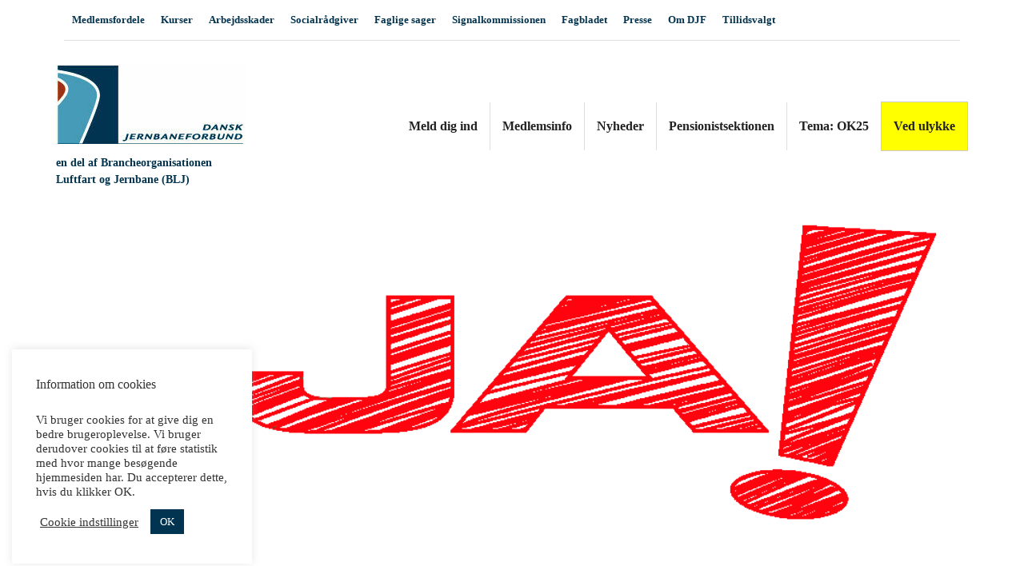

--- FILE ---
content_type: text/html; charset=UTF-8
request_url: https://www.djf.dk/ok-23-her-er-resultatet/
body_size: 19710
content:
<!DOCTYPE html>
<html lang="da-DK">
<head>
<meta charset="UTF-8">
<meta name='robots' content='index, follow, max-image-preview:large, max-snippet:-1, max-video-preview:-1' />
<meta name="viewport" content="width=device-width, initial-scale=1">
<!-- This site is optimized with the Yoast SEO plugin v26.7 - https://yoast.com/wordpress/plugins/seo/ -->
<title>OK 23: Her er resultatet  - Dansk Jernbaneforbund</title>
<link rel="canonical" href="https://www.djf.dk/ok-23-her-er-resultatet/" />
<meta property="og:locale" content="da_DK" />
<meta property="og:type" content="article" />
<meta property="og:title" content="OK 23: Her er resultatet  - Dansk Jernbaneforbund" />
<meta property="og:description" content="Få artiklen læst op Getting your Trinity Audio player ready... OK23 er ... Læs Mere" />
<meta property="og:url" content="https://www.djf.dk/ok-23-her-er-resultatet/" />
<meta property="og:site_name" content="Dansk Jernbaneforbund" />
<meta property="article:publisher" content="https://da-dk.facebook.com/danskjernbaneforbund/" />
<meta property="article:published_time" content="2023-04-12T10:31:15+00:00" />
<meta property="article:modified_time" content="2023-04-12T10:31:16+00:00" />
<meta property="og:image" content="https://www.djf.dk/wp-content/uploads/2023/04/OK23_3xja_1.png" />
<meta property="og:image:width" content="1000" />
<meta property="og:image:height" content="333" />
<meta property="og:image:type" content="image/png" />
<meta name="author" content="Simon Bauer" />
<meta name="twitter:card" content="summary_large_image" />
<meta name="twitter:creator" content="@danskjf" />
<meta name="twitter:site" content="@danskjf" />
<meta name="twitter:label1" content="Skrevet af" />
<meta name="twitter:data1" content="Simon Bauer" />
<meta name="twitter:label2" content="Estimeret læsetid" />
<meta name="twitter:data2" content="2 minutter" />
<script type="application/ld+json" class="yoast-schema-graph">{"@context":"https://schema.org","@graph":[{"@type":"Article","@id":"https://www.djf.dk/ok-23-her-er-resultatet/#article","isPartOf":{"@id":"https://www.djf.dk/ok-23-her-er-resultatet/"},"author":{"name":"Simon Bauer","@id":"https://www.djf.dk/#/schema/person/3c5f7925deb059b349e1909412c389b0"},"headline":"OK 23: Her er resultatet ","datePublished":"2023-04-12T10:31:15+00:00","dateModified":"2023-04-12T10:31:16+00:00","mainEntityOfPage":{"@id":"https://www.djf.dk/ok-23-her-er-resultatet/"},"wordCount":358,"publisher":{"@id":"https://www.djf.dk/#organization"},"image":{"@id":"https://www.djf.dk/ok-23-her-er-resultatet/#primaryimage"},"thumbnailUrl":"https://www.djf.dk/wp-content/uploads/2023/04/OK23_3xja_1.png","articleSection":["Forside-nyheder","Medlemsinfo","Nyheder","OK23"],"inLanguage":"da-DK"},{"@type":"WebPage","@id":"https://www.djf.dk/ok-23-her-er-resultatet/","url":"https://www.djf.dk/ok-23-her-er-resultatet/","name":"OK 23: Her er resultatet  - Dansk Jernbaneforbund","isPartOf":{"@id":"https://www.djf.dk/#website"},"primaryImageOfPage":{"@id":"https://www.djf.dk/ok-23-her-er-resultatet/#primaryimage"},"image":{"@id":"https://www.djf.dk/ok-23-her-er-resultatet/#primaryimage"},"thumbnailUrl":"https://www.djf.dk/wp-content/uploads/2023/04/OK23_3xja_1.png","datePublished":"2023-04-12T10:31:15+00:00","dateModified":"2023-04-12T10:31:16+00:00","breadcrumb":{"@id":"https://www.djf.dk/ok-23-her-er-resultatet/#breadcrumb"},"inLanguage":"da-DK","potentialAction":[{"@type":"ReadAction","target":["https://www.djf.dk/ok-23-her-er-resultatet/"]}]},{"@type":"ImageObject","inLanguage":"da-DK","@id":"https://www.djf.dk/ok-23-her-er-resultatet/#primaryimage","url":"https://www.djf.dk/wp-content/uploads/2023/04/OK23_3xja_1.png","contentUrl":"https://www.djf.dk/wp-content/uploads/2023/04/OK23_3xja_1.png","width":1000,"height":333},{"@type":"BreadcrumbList","@id":"https://www.djf.dk/ok-23-her-er-resultatet/#breadcrumb","itemListElement":[{"@type":"ListItem","position":1,"name":"Hjem","item":"https://www.djf.dk/"},{"@type":"ListItem","position":2,"name":"OK 23: Her er resultatet "}]},{"@type":"WebSite","@id":"https://www.djf.dk/#website","url":"https://www.djf.dk/","name":"Dansk Jernbaneforbund","description":"en del af Brancheorganisationen&lt;br/&gt;Luftfart og Jernbane (BLJ)","publisher":{"@id":"https://www.djf.dk/#organization"},"potentialAction":[{"@type":"SearchAction","target":{"@type":"EntryPoint","urlTemplate":"https://www.djf.dk/?s={search_term_string}"},"query-input":{"@type":"PropertyValueSpecification","valueRequired":true,"valueName":"search_term_string"}}],"inLanguage":"da-DK"},{"@type":"Organization","@id":"https://www.djf.dk/#organization","name":"Dansk Jernbaneforbund","url":"https://www.djf.dk/","logo":{"@type":"ImageObject","inLanguage":"da-DK","@id":"https://www.djf.dk/#/schema/logo/image/","url":"https://www.djf.dk/wp-content/uploads/2018/05/DJF-logo-venstrestillet.png","contentUrl":"https://www.djf.dk/wp-content/uploads/2018/05/DJF-logo-venstrestillet.png","width":264,"height":120,"caption":"Dansk Jernbaneforbund"},"image":{"@id":"https://www.djf.dk/#/schema/logo/image/"},"sameAs":["https://da-dk.facebook.com/danskjernbaneforbund/","https://x.com/danskjf"]},{"@type":"Person","@id":"https://www.djf.dk/#/schema/person/3c5f7925deb059b349e1909412c389b0","name":"Simon Bauer","image":{"@type":"ImageObject","inLanguage":"da-DK","@id":"https://www.djf.dk/#/schema/person/image/","url":"https://secure.gravatar.com/avatar/f5a032c18abecdbb8a6caa572fc992d950f11a1e34b3c0a984cff7ecda1e4b34?s=96&d=mm&r=g","contentUrl":"https://secure.gravatar.com/avatar/f5a032c18abecdbb8a6caa572fc992d950f11a1e34b3c0a984cff7ecda1e4b34?s=96&d=mm&r=g","caption":"Simon Bauer"}}]}</script>
<!-- / Yoast SEO plugin. -->
<link rel='dns-prefetch' href='//trinitymedia.ai' />
<link rel="alternate" type="application/rss+xml" title="Dansk Jernbaneforbund &raquo; Feed" href="https://www.djf.dk/feed/" />
<link rel="alternate" type="application/rss+xml" title="Dansk Jernbaneforbund &raquo;-kommentar-feed" href="https://www.djf.dk/comments/feed/" />
<link rel="alternate" title="oEmbed (JSON)" type="application/json+oembed" href="https://www.djf.dk/wp-json/oembed/1.0/embed?url=https%3A%2F%2Fwww.djf.dk%2Fok-23-her-er-resultatet%2F" />
<link rel="alternate" title="oEmbed (XML)" type="text/xml+oembed" href="https://www.djf.dk/wp-json/oembed/1.0/embed?url=https%3A%2F%2Fwww.djf.dk%2Fok-23-her-er-resultatet%2F&#038;format=xml" />
<!-- This site uses the Google Analytics by MonsterInsights plugin v9.11.1 - Using Analytics tracking - https://www.monsterinsights.com/ -->
<script src="//www.googletagmanager.com/gtag/js?id=G-17R7R4N8F1"  data-cfasync="false" data-wpfc-render="false" async></script>
<script data-cfasync="false" data-wpfc-render="false">
var mi_version = '9.11.1';
var mi_track_user = true;
var mi_no_track_reason = '';
var MonsterInsightsDefaultLocations = {"page_location":"https:\/\/www.djf.dk\/ok-23-her-er-resultatet\/"};
if ( typeof MonsterInsightsPrivacyGuardFilter === 'function' ) {
var MonsterInsightsLocations = (typeof MonsterInsightsExcludeQuery === 'object') ? MonsterInsightsPrivacyGuardFilter( MonsterInsightsExcludeQuery ) : MonsterInsightsPrivacyGuardFilter( MonsterInsightsDefaultLocations );
} else {
var MonsterInsightsLocations = (typeof MonsterInsightsExcludeQuery === 'object') ? MonsterInsightsExcludeQuery : MonsterInsightsDefaultLocations;
}
var disableStrs = [
'ga-disable-G-17R7R4N8F1',
];
/* Function to detect opted out users */
function __gtagTrackerIsOptedOut() {
for (var index = 0; index < disableStrs.length; index++) {
if (document.cookie.indexOf(disableStrs[index] + '=true') > -1) {
return true;
}
}
return false;
}
/* Disable tracking if the opt-out cookie exists. */
if (__gtagTrackerIsOptedOut()) {
for (var index = 0; index < disableStrs.length; index++) {
window[disableStrs[index]] = true;
}
}
/* Opt-out function */
function __gtagTrackerOptout() {
for (var index = 0; index < disableStrs.length; index++) {
document.cookie = disableStrs[index] + '=true; expires=Thu, 31 Dec 2099 23:59:59 UTC; path=/';
window[disableStrs[index]] = true;
}
}
if ('undefined' === typeof gaOptout) {
function gaOptout() {
__gtagTrackerOptout();
}
}
window.dataLayer = window.dataLayer || [];
window.MonsterInsightsDualTracker = {
helpers: {},
trackers: {},
};
if (mi_track_user) {
function __gtagDataLayer() {
dataLayer.push(arguments);
}
function __gtagTracker(type, name, parameters) {
if (!parameters) {
parameters = {};
}
if (parameters.send_to) {
__gtagDataLayer.apply(null, arguments);
return;
}
if (type === 'event') {
parameters.send_to = monsterinsights_frontend.v4_id;
var hookName = name;
if (typeof parameters['event_category'] !== 'undefined') {
hookName = parameters['event_category'] + ':' + name;
}
if (typeof MonsterInsightsDualTracker.trackers[hookName] !== 'undefined') {
MonsterInsightsDualTracker.trackers[hookName](parameters);
} else {
__gtagDataLayer('event', name, parameters);
}
} else {
__gtagDataLayer.apply(null, arguments);
}
}
__gtagTracker('js', new Date());
__gtagTracker('set', {
'developer_id.dZGIzZG': true,
});
if ( MonsterInsightsLocations.page_location ) {
__gtagTracker('set', MonsterInsightsLocations);
}
__gtagTracker('config', 'G-17R7R4N8F1', {"forceSSL":"true","link_attribution":"true"} );
window.gtag = __gtagTracker;										(function () {
/* https://developers.google.com/analytics/devguides/collection/analyticsjs/ */
/* ga and __gaTracker compatibility shim. */
var noopfn = function () {
return null;
};
var newtracker = function () {
return new Tracker();
};
var Tracker = function () {
return null;
};
var p = Tracker.prototype;
p.get = noopfn;
p.set = noopfn;
p.send = function () {
var args = Array.prototype.slice.call(arguments);
args.unshift('send');
__gaTracker.apply(null, args);
};
var __gaTracker = function () {
var len = arguments.length;
if (len === 0) {
return;
}
var f = arguments[len - 1];
if (typeof f !== 'object' || f === null || typeof f.hitCallback !== 'function') {
if ('send' === arguments[0]) {
var hitConverted, hitObject = false, action;
if ('event' === arguments[1]) {
if ('undefined' !== typeof arguments[3]) {
hitObject = {
'eventAction': arguments[3],
'eventCategory': arguments[2],
'eventLabel': arguments[4],
'value': arguments[5] ? arguments[5] : 1,
}
}
}
if ('pageview' === arguments[1]) {
if ('undefined' !== typeof arguments[2]) {
hitObject = {
'eventAction': 'page_view',
'page_path': arguments[2],
}
}
}
if (typeof arguments[2] === 'object') {
hitObject = arguments[2];
}
if (typeof arguments[5] === 'object') {
Object.assign(hitObject, arguments[5]);
}
if ('undefined' !== typeof arguments[1].hitType) {
hitObject = arguments[1];
if ('pageview' === hitObject.hitType) {
hitObject.eventAction = 'page_view';
}
}
if (hitObject) {
action = 'timing' === arguments[1].hitType ? 'timing_complete' : hitObject.eventAction;
hitConverted = mapArgs(hitObject);
__gtagTracker('event', action, hitConverted);
}
}
return;
}
function mapArgs(args) {
var arg, hit = {};
var gaMap = {
'eventCategory': 'event_category',
'eventAction': 'event_action',
'eventLabel': 'event_label',
'eventValue': 'event_value',
'nonInteraction': 'non_interaction',
'timingCategory': 'event_category',
'timingVar': 'name',
'timingValue': 'value',
'timingLabel': 'event_label',
'page': 'page_path',
'location': 'page_location',
'title': 'page_title',
'referrer' : 'page_referrer',
};
for (arg in args) {
if (!(!args.hasOwnProperty(arg) || !gaMap.hasOwnProperty(arg))) {
hit[gaMap[arg]] = args[arg];
} else {
hit[arg] = args[arg];
}
}
return hit;
}
try {
f.hitCallback();
} catch (ex) {
}
};
__gaTracker.create = newtracker;
__gaTracker.getByName = newtracker;
__gaTracker.getAll = function () {
return [];
};
__gaTracker.remove = noopfn;
__gaTracker.loaded = true;
window['__gaTracker'] = __gaTracker;
})();
} else {
console.log("");
(function () {
function __gtagTracker() {
return null;
}
window['__gtagTracker'] = __gtagTracker;
window['gtag'] = __gtagTracker;
})();
}
</script>
<!-- / Google Analytics by MonsterInsights -->
<style id='wp-img-auto-sizes-contain-inline-css'>
img:is([sizes=auto i],[sizes^="auto," i]){contain-intrinsic-size:3000px 1500px}
/*# sourceURL=wp-img-auto-sizes-contain-inline-css */
</style>
<style id='wp-block-library-inline-css'>
:root{--wp-block-synced-color:#7a00df;--wp-block-synced-color--rgb:122,0,223;--wp-bound-block-color:var(--wp-block-synced-color);--wp-editor-canvas-background:#ddd;--wp-admin-theme-color:#007cba;--wp-admin-theme-color--rgb:0,124,186;--wp-admin-theme-color-darker-10:#006ba1;--wp-admin-theme-color-darker-10--rgb:0,107,160.5;--wp-admin-theme-color-darker-20:#005a87;--wp-admin-theme-color-darker-20--rgb:0,90,135;--wp-admin-border-width-focus:2px}@media (min-resolution:192dpi){:root{--wp-admin-border-width-focus:1.5px}}.wp-element-button{cursor:pointer}:root .has-very-light-gray-background-color{background-color:#eee}:root .has-very-dark-gray-background-color{background-color:#313131}:root .has-very-light-gray-color{color:#eee}:root .has-very-dark-gray-color{color:#313131}:root .has-vivid-green-cyan-to-vivid-cyan-blue-gradient-background{background:linear-gradient(135deg,#00d084,#0693e3)}:root .has-purple-crush-gradient-background{background:linear-gradient(135deg,#34e2e4,#4721fb 50%,#ab1dfe)}:root .has-hazy-dawn-gradient-background{background:linear-gradient(135deg,#faaca8,#dad0ec)}:root .has-subdued-olive-gradient-background{background:linear-gradient(135deg,#fafae1,#67a671)}:root .has-atomic-cream-gradient-background{background:linear-gradient(135deg,#fdd79a,#004a59)}:root .has-nightshade-gradient-background{background:linear-gradient(135deg,#330968,#31cdcf)}:root .has-midnight-gradient-background{background:linear-gradient(135deg,#020381,#2874fc)}:root{--wp--preset--font-size--normal:16px;--wp--preset--font-size--huge:42px}.has-regular-font-size{font-size:1em}.has-larger-font-size{font-size:2.625em}.has-normal-font-size{font-size:var(--wp--preset--font-size--normal)}.has-huge-font-size{font-size:var(--wp--preset--font-size--huge)}.has-text-align-center{text-align:center}.has-text-align-left{text-align:left}.has-text-align-right{text-align:right}.has-fit-text{white-space:nowrap!important}#end-resizable-editor-section{display:none}.aligncenter{clear:both}.items-justified-left{justify-content:flex-start}.items-justified-center{justify-content:center}.items-justified-right{justify-content:flex-end}.items-justified-space-between{justify-content:space-between}.screen-reader-text{border:0;clip-path:inset(50%);height:1px;margin:-1px;overflow:hidden;padding:0;position:absolute;width:1px;word-wrap:normal!important}.screen-reader-text:focus{background-color:#ddd;clip-path:none;color:#444;display:block;font-size:1em;height:auto;left:5px;line-height:normal;padding:15px 23px 14px;text-decoration:none;top:5px;width:auto;z-index:100000}html :where(.has-border-color){border-style:solid}html :where([style*=border-top-color]){border-top-style:solid}html :where([style*=border-right-color]){border-right-style:solid}html :where([style*=border-bottom-color]){border-bottom-style:solid}html :where([style*=border-left-color]){border-left-style:solid}html :where([style*=border-width]){border-style:solid}html :where([style*=border-top-width]){border-top-style:solid}html :where([style*=border-right-width]){border-right-style:solid}html :where([style*=border-bottom-width]){border-bottom-style:solid}html :where([style*=border-left-width]){border-left-style:solid}html :where(img[class*=wp-image-]){height:auto;max-width:100%}:where(figure){margin:0 0 1em}html :where(.is-position-sticky){--wp-admin--admin-bar--position-offset:var(--wp-admin--admin-bar--height,0px)}@media screen and (max-width:600px){html :where(.is-position-sticky){--wp-admin--admin-bar--position-offset:0px}}
/*# sourceURL=wp-block-library-inline-css */
</style><style id='global-styles-inline-css'>
:root{--wp--preset--aspect-ratio--square: 1;--wp--preset--aspect-ratio--4-3: 4/3;--wp--preset--aspect-ratio--3-4: 3/4;--wp--preset--aspect-ratio--3-2: 3/2;--wp--preset--aspect-ratio--2-3: 2/3;--wp--preset--aspect-ratio--16-9: 16/9;--wp--preset--aspect-ratio--9-16: 9/16;--wp--preset--color--black: #000000;--wp--preset--color--cyan-bluish-gray: #abb8c3;--wp--preset--color--white: #ffffff;--wp--preset--color--pale-pink: #f78da7;--wp--preset--color--vivid-red: #cf2e2e;--wp--preset--color--luminous-vivid-orange: #ff6900;--wp--preset--color--luminous-vivid-amber: #fcb900;--wp--preset--color--light-green-cyan: #7bdcb5;--wp--preset--color--vivid-green-cyan: #00d084;--wp--preset--color--pale-cyan-blue: #8ed1fc;--wp--preset--color--vivid-cyan-blue: #0693e3;--wp--preset--color--vivid-purple: #9b51e0;--wp--preset--color--contrast: var(--contrast);--wp--preset--color--contrast-2: var(--contrast-2);--wp--preset--color--contrast-3: var(--contrast-3);--wp--preset--color--base: var(--base);--wp--preset--color--base-2: var(--base-2);--wp--preset--color--base-3: var(--base-3);--wp--preset--color--accent: var(--accent);--wp--preset--gradient--vivid-cyan-blue-to-vivid-purple: linear-gradient(135deg,rgb(6,147,227) 0%,rgb(155,81,224) 100%);--wp--preset--gradient--light-green-cyan-to-vivid-green-cyan: linear-gradient(135deg,rgb(122,220,180) 0%,rgb(0,208,130) 100%);--wp--preset--gradient--luminous-vivid-amber-to-luminous-vivid-orange: linear-gradient(135deg,rgb(252,185,0) 0%,rgb(255,105,0) 100%);--wp--preset--gradient--luminous-vivid-orange-to-vivid-red: linear-gradient(135deg,rgb(255,105,0) 0%,rgb(207,46,46) 100%);--wp--preset--gradient--very-light-gray-to-cyan-bluish-gray: linear-gradient(135deg,rgb(238,238,238) 0%,rgb(169,184,195) 100%);--wp--preset--gradient--cool-to-warm-spectrum: linear-gradient(135deg,rgb(74,234,220) 0%,rgb(151,120,209) 20%,rgb(207,42,186) 40%,rgb(238,44,130) 60%,rgb(251,105,98) 80%,rgb(254,248,76) 100%);--wp--preset--gradient--blush-light-purple: linear-gradient(135deg,rgb(255,206,236) 0%,rgb(152,150,240) 100%);--wp--preset--gradient--blush-bordeaux: linear-gradient(135deg,rgb(254,205,165) 0%,rgb(254,45,45) 50%,rgb(107,0,62) 100%);--wp--preset--gradient--luminous-dusk: linear-gradient(135deg,rgb(255,203,112) 0%,rgb(199,81,192) 50%,rgb(65,88,208) 100%);--wp--preset--gradient--pale-ocean: linear-gradient(135deg,rgb(255,245,203) 0%,rgb(182,227,212) 50%,rgb(51,167,181) 100%);--wp--preset--gradient--electric-grass: linear-gradient(135deg,rgb(202,248,128) 0%,rgb(113,206,126) 100%);--wp--preset--gradient--midnight: linear-gradient(135deg,rgb(2,3,129) 0%,rgb(40,116,252) 100%);--wp--preset--font-size--small: 13px;--wp--preset--font-size--medium: 20px;--wp--preset--font-size--large: 36px;--wp--preset--font-size--x-large: 42px;--wp--preset--spacing--20: 0.44rem;--wp--preset--spacing--30: 0.67rem;--wp--preset--spacing--40: 1rem;--wp--preset--spacing--50: 1.5rem;--wp--preset--spacing--60: 2.25rem;--wp--preset--spacing--70: 3.38rem;--wp--preset--spacing--80: 5.06rem;--wp--preset--shadow--natural: 6px 6px 9px rgba(0, 0, 0, 0.2);--wp--preset--shadow--deep: 12px 12px 50px rgba(0, 0, 0, 0.4);--wp--preset--shadow--sharp: 6px 6px 0px rgba(0, 0, 0, 0.2);--wp--preset--shadow--outlined: 6px 6px 0px -3px rgb(255, 255, 255), 6px 6px rgb(0, 0, 0);--wp--preset--shadow--crisp: 6px 6px 0px rgb(0, 0, 0);}:where(.is-layout-flex){gap: 0.5em;}:where(.is-layout-grid){gap: 0.5em;}body .is-layout-flex{display: flex;}.is-layout-flex{flex-wrap: wrap;align-items: center;}.is-layout-flex > :is(*, div){margin: 0;}body .is-layout-grid{display: grid;}.is-layout-grid > :is(*, div){margin: 0;}:where(.wp-block-columns.is-layout-flex){gap: 2em;}:where(.wp-block-columns.is-layout-grid){gap: 2em;}:where(.wp-block-post-template.is-layout-flex){gap: 1.25em;}:where(.wp-block-post-template.is-layout-grid){gap: 1.25em;}.has-black-color{color: var(--wp--preset--color--black) !important;}.has-cyan-bluish-gray-color{color: var(--wp--preset--color--cyan-bluish-gray) !important;}.has-white-color{color: var(--wp--preset--color--white) !important;}.has-pale-pink-color{color: var(--wp--preset--color--pale-pink) !important;}.has-vivid-red-color{color: var(--wp--preset--color--vivid-red) !important;}.has-luminous-vivid-orange-color{color: var(--wp--preset--color--luminous-vivid-orange) !important;}.has-luminous-vivid-amber-color{color: var(--wp--preset--color--luminous-vivid-amber) !important;}.has-light-green-cyan-color{color: var(--wp--preset--color--light-green-cyan) !important;}.has-vivid-green-cyan-color{color: var(--wp--preset--color--vivid-green-cyan) !important;}.has-pale-cyan-blue-color{color: var(--wp--preset--color--pale-cyan-blue) !important;}.has-vivid-cyan-blue-color{color: var(--wp--preset--color--vivid-cyan-blue) !important;}.has-vivid-purple-color{color: var(--wp--preset--color--vivid-purple) !important;}.has-black-background-color{background-color: var(--wp--preset--color--black) !important;}.has-cyan-bluish-gray-background-color{background-color: var(--wp--preset--color--cyan-bluish-gray) !important;}.has-white-background-color{background-color: var(--wp--preset--color--white) !important;}.has-pale-pink-background-color{background-color: var(--wp--preset--color--pale-pink) !important;}.has-vivid-red-background-color{background-color: var(--wp--preset--color--vivid-red) !important;}.has-luminous-vivid-orange-background-color{background-color: var(--wp--preset--color--luminous-vivid-orange) !important;}.has-luminous-vivid-amber-background-color{background-color: var(--wp--preset--color--luminous-vivid-amber) !important;}.has-light-green-cyan-background-color{background-color: var(--wp--preset--color--light-green-cyan) !important;}.has-vivid-green-cyan-background-color{background-color: var(--wp--preset--color--vivid-green-cyan) !important;}.has-pale-cyan-blue-background-color{background-color: var(--wp--preset--color--pale-cyan-blue) !important;}.has-vivid-cyan-blue-background-color{background-color: var(--wp--preset--color--vivid-cyan-blue) !important;}.has-vivid-purple-background-color{background-color: var(--wp--preset--color--vivid-purple) !important;}.has-black-border-color{border-color: var(--wp--preset--color--black) !important;}.has-cyan-bluish-gray-border-color{border-color: var(--wp--preset--color--cyan-bluish-gray) !important;}.has-white-border-color{border-color: var(--wp--preset--color--white) !important;}.has-pale-pink-border-color{border-color: var(--wp--preset--color--pale-pink) !important;}.has-vivid-red-border-color{border-color: var(--wp--preset--color--vivid-red) !important;}.has-luminous-vivid-orange-border-color{border-color: var(--wp--preset--color--luminous-vivid-orange) !important;}.has-luminous-vivid-amber-border-color{border-color: var(--wp--preset--color--luminous-vivid-amber) !important;}.has-light-green-cyan-border-color{border-color: var(--wp--preset--color--light-green-cyan) !important;}.has-vivid-green-cyan-border-color{border-color: var(--wp--preset--color--vivid-green-cyan) !important;}.has-pale-cyan-blue-border-color{border-color: var(--wp--preset--color--pale-cyan-blue) !important;}.has-vivid-cyan-blue-border-color{border-color: var(--wp--preset--color--vivid-cyan-blue) !important;}.has-vivid-purple-border-color{border-color: var(--wp--preset--color--vivid-purple) !important;}.has-vivid-cyan-blue-to-vivid-purple-gradient-background{background: var(--wp--preset--gradient--vivid-cyan-blue-to-vivid-purple) !important;}.has-light-green-cyan-to-vivid-green-cyan-gradient-background{background: var(--wp--preset--gradient--light-green-cyan-to-vivid-green-cyan) !important;}.has-luminous-vivid-amber-to-luminous-vivid-orange-gradient-background{background: var(--wp--preset--gradient--luminous-vivid-amber-to-luminous-vivid-orange) !important;}.has-luminous-vivid-orange-to-vivid-red-gradient-background{background: var(--wp--preset--gradient--luminous-vivid-orange-to-vivid-red) !important;}.has-very-light-gray-to-cyan-bluish-gray-gradient-background{background: var(--wp--preset--gradient--very-light-gray-to-cyan-bluish-gray) !important;}.has-cool-to-warm-spectrum-gradient-background{background: var(--wp--preset--gradient--cool-to-warm-spectrum) !important;}.has-blush-light-purple-gradient-background{background: var(--wp--preset--gradient--blush-light-purple) !important;}.has-blush-bordeaux-gradient-background{background: var(--wp--preset--gradient--blush-bordeaux) !important;}.has-luminous-dusk-gradient-background{background: var(--wp--preset--gradient--luminous-dusk) !important;}.has-pale-ocean-gradient-background{background: var(--wp--preset--gradient--pale-ocean) !important;}.has-electric-grass-gradient-background{background: var(--wp--preset--gradient--electric-grass) !important;}.has-midnight-gradient-background{background: var(--wp--preset--gradient--midnight) !important;}.has-small-font-size{font-size: var(--wp--preset--font-size--small) !important;}.has-medium-font-size{font-size: var(--wp--preset--font-size--medium) !important;}.has-large-font-size{font-size: var(--wp--preset--font-size--large) !important;}.has-x-large-font-size{font-size: var(--wp--preset--font-size--x-large) !important;}
/*# sourceURL=global-styles-inline-css */
</style>
<style id='classic-theme-styles-inline-css'>
/*! This file is auto-generated */
.wp-block-button__link{color:#fff;background-color:#32373c;border-radius:9999px;box-shadow:none;text-decoration:none;padding:calc(.667em + 2px) calc(1.333em + 2px);font-size:1.125em}.wp-block-file__button{background:#32373c;color:#fff;text-decoration:none}
/*# sourceURL=/wp-includes/css/classic-themes.min.css */
</style>
<!-- <link rel='stylesheet' id='cookie-law-info-css' href='https://www.djf.dk/wp-content/plugins/cookie-law-info/legacy/public/css/cookie-law-info-public.css?ver=3.3.9.1' media='all' /> -->
<!-- <link rel='stylesheet' id='cookie-law-info-gdpr-css' href='https://www.djf.dk/wp-content/plugins/cookie-law-info/legacy/public/css/cookie-law-info-gdpr.css?ver=3.3.9.1' media='all' /> -->
<!-- <link rel='stylesheet' id='dashicons-css' href='https://www.djf.dk/wp-includes/css/dashicons.min.css?ver=6.9' media='all' /> -->
<!-- <link rel='stylesheet' id='everest-forms-general-css' href='https://www.djf.dk/wp-content/plugins/everest-forms/assets/css/everest-forms.css?ver=3.4.1' media='all' /> -->
<!-- <link rel='stylesheet' id='jquery-intl-tel-input-css' href='https://www.djf.dk/wp-content/plugins/everest-forms/assets/css/intlTelInput.css?ver=3.4.1' media='all' /> -->
<!-- <link rel='stylesheet' id='generate-widget-areas-css' href='https://www.djf.dk/wp-content/themes/generatepress/assets/css/components/widget-areas.min.css?ver=3.6.1' media='all' /> -->
<!-- <link rel='stylesheet' id='generate-style-css' href='https://www.djf.dk/wp-content/themes/generatepress/assets/css/main.min.css?ver=3.6.1' media='all' /> -->
<link rel="stylesheet" type="text/css" href="//www.djf.dk/wp-content/cache/wpfc-minified/qx94hqbw/8ehlt.css" media="all"/>
<style id='generate-style-inline-css'>
.featured-image img {width: 1140px;height: 400px;-o-object-fit: cover;object-fit: cover;}
.is-right-sidebar{width:30%;}.is-left-sidebar{width:30%;}.site-content .content-area{width:70%;}@media (max-width: 1024px){.main-navigation .menu-toggle,.sidebar-nav-mobile:not(#sticky-placeholder){display:block;}.main-navigation ul,.gen-sidebar-nav,.main-navigation:not(.slideout-navigation):not(.toggled) .main-nav > ul,.has-inline-mobile-toggle #site-navigation .inside-navigation > *:not(.navigation-search):not(.main-nav){display:none;}.nav-align-right .inside-navigation,.nav-align-center .inside-navigation{justify-content:space-between;}.has-inline-mobile-toggle .mobile-menu-control-wrapper{display:flex;flex-wrap:wrap;}.has-inline-mobile-toggle .inside-header{flex-direction:row;text-align:left;flex-wrap:wrap;}.has-inline-mobile-toggle .header-widget,.has-inline-mobile-toggle #site-navigation{flex-basis:100%;}.nav-float-left .has-inline-mobile-toggle #site-navigation{order:10;}}
.dynamic-author-image-rounded{border-radius:100%;}.dynamic-featured-image, .dynamic-author-image{vertical-align:middle;}.one-container.blog .dynamic-content-template:not(:last-child), .one-container.archive .dynamic-content-template:not(:last-child){padding-bottom:0px;}.dynamic-entry-excerpt > p:last-child{margin-bottom:0px;}
/*# sourceURL=generate-style-inline-css */
</style>
<!-- <link rel='stylesheet' id='tablepress-default-css' href='https://www.djf.dk/wp-content/tablepress-combined.min.css?ver=64' media='all' /> -->
<!-- <link rel='stylesheet' id='generatepress-dynamic-css' href='https://www.djf.dk/wp-content/uploads/generatepress/style.min.css?ver=1766039423' media='all' /> -->
<!-- <link rel='stylesheet' id='generate-child-css' href='https://www.djf.dk/wp-content/themes/generatepress_child/style.css?ver=1734077527' media='all' /> -->
<link rel="stylesheet" type="text/css" href="//www.djf.dk/wp-content/cache/wpfc-minified/knvq09n8/8ehlt.css" media="all"/>
<style id='generateblocks-inline-css'>
h4.gb-headline-967dfaf4{font-family:Georgia;font-size:18px;font-weight:600;color:var(--accent);}h4.gb-headline-d3f1a83a{font-family:Georgia;font-size:18px;font-weight:600;color:var(--accent);}h4.gb-headline-d770eb0b{font-family:Georgia;font-size:18px;font-weight:600;color:var(--accent);}h4.gb-headline-422519d3{margin-top:36px;}h4.gb-headline-56d4c5da{margin-top:16px;}h4.gb-headline-ca2c68b6{margin-top:16px;}h4.gb-headline-b50fcfef{margin-top:36px;}h4.gb-headline-9796c3e4{margin-top:36px;}h2.gb-headline-2c6b88d4{margin-top:36px;}h3.gb-headline-7b05ff40{margin-top:16px;}h4.gb-headline-9bebcdf8{margin-top:36px;}h4.gb-headline-94797775{margin-top:36px;}h4.gb-headline-4c001481{margin-top:36px;}h4.gb-headline-e33888f1{margin-top:36px;}h4.gb-headline-2f43ce45{margin-bottom:20px;}h4.gb-headline-16352cdd{margin-top:20px;}h4.gb-headline-8f7820c1{margin-top:36px;}h4.gb-headline-ebb27b12{margin-top:36px;}h4.gb-headline-587a17af{margin-top:36px;}h4.gb-headline-9d428526{margin-top:36px;}h4.gb-headline-fa00463e{margin-top:20px;}h4.gb-headline-405e6885{margin-top:36px;}h4.gb-headline-e95bb4c8{margin-top:36px;}h4.gb-headline-be18a0a6{margin-top:36px;}h4.gb-headline-25b21aa8{font-size:17px;margin-top:36px;}h4.gb-headline-05e1f5c5{font-size:17px;margin-top:16px;}h4.gb-headline-6449a436{font-size:17px;margin-top:16px;}h4.gb-headline-09e80bb6{margin-top:36px;}h4.gb-headline-8e369b7e{margin-top:36px;}.gb-grid-wrapper-05269986{display:flex;flex-wrap:wrap;}.gb-grid-wrapper-05269986 > .gb-grid-column{box-sizing:border-box;}.gb-grid-wrapper > .gb-grid-column-5b3406ee{width:25%;}.gb-grid-wrapper > .gb-grid-column-cfd40d6e{width:25%;}.gb-grid-wrapper > .gb-grid-column-c495c3c9{width:25%;}.gb-grid-wrapper > .gb-grid-column-1ccb007f{width:25%;}.gb-image-125519c4{width:32px;height:32px;vertical-align:middle;}.gb-image-52d59d1a{width:32px;height:32px;vertical-align:middle;}.gb-image-88631859{width:100px;height:100px;vertical-align:middle;}.gb-image-e3ce0c08{border:1px solid var(--contrast-3);object-fit:cover;vertical-align:middle;}@media (max-width: 767px) {.gb-grid-wrapper > .gb-grid-column-5b3406ee{width:100%;}.gb-grid-wrapper > .gb-grid-column-cfd40d6e{width:100%;}.gb-grid-wrapper > .gb-grid-column-c495c3c9{width:100%;}.gb-grid-wrapper > .gb-grid-column-1ccb007f{width:100%;}}:root{--gb-container-width:1200px;}.gb-container .wp-block-image img{vertical-align:middle;}.gb-grid-wrapper .wp-block-image{margin-bottom:0;}.gb-highlight{background:none;}.gb-shape{line-height:0;}
/*# sourceURL=generateblocks-inline-css */
</style>
<!-- <link rel='stylesheet' id='generate-blog-images-css' href='https://www.djf.dk/wp-content/plugins/gp-premium/blog/functions/css/featured-images.min.css?ver=2.5.5' media='all' /> -->
<!-- <link rel='stylesheet' id='generate-secondary-nav-css' href='https://www.djf.dk/wp-content/plugins/gp-premium/secondary-nav/functions/css/main.min.css?ver=2.5.5' media='all' /> -->
<link rel="stylesheet" type="text/css" href="//www.djf.dk/wp-content/cache/wpfc-minified/1291t481/8ehlt.css" media="all"/>
<style id='generate-secondary-nav-inline-css'>
.secondary-navigation{background-color:var(--base-3);}.secondary-nav-below-header .secondary-navigation .inside-navigation.grid-container, .secondary-nav-above-header .secondary-navigation .inside-navigation.grid-container{padding:0px 20px 0px 20px;}.secondary-navigation .main-nav ul li a,.secondary-navigation .menu-toggle,.secondary-menu-bar-items .menu-bar-item > a{color:var(--accent);padding-left:10px;padding-right:10px;line-height:50px;}.secondary-navigation .secondary-menu-bar-items{color:var(--accent);}button.secondary-menu-toggle:hover,button.secondary-menu-toggle:focus{color:var(--accent);}.widget-area .secondary-navigation{margin-bottom:20px;}.secondary-navigation ul ul{background-color:#303030;top:auto;}.secondary-navigation .main-nav ul ul li a{color:#ffffff;padding-left:10px;padding-right:10px;}.secondary-navigation .menu-item-has-children .dropdown-menu-toggle{padding-right:10px;}.secondary-navigation .main-nav ul li:not([class*="current-menu-"]):hover > a, .secondary-navigation .main-nav ul li:not([class*="current-menu-"]):focus > a, .secondary-navigation .main-nav ul li.sfHover:not([class*="current-menu-"]) > a, .secondary-menu-bar-items .menu-bar-item:hover > a{color:var(--contrast-2);background-color:var(--base-3);}.secondary-navigation .main-nav ul ul li:not([class*="current-menu-"]):hover > a,.secondary-navigation .main-nav ul ul li:not([class*="current-menu-"]):focus > a,.secondary-navigation .main-nav ul ul li.sfHover:not([class*="current-menu-"]) > a{color:#ffffff;background-color:#474747;}.secondary-navigation .main-nav ul li[class*="current-menu-"] > a{color:#222222;background-color:var(--base-3);}.secondary-navigation .main-nav ul ul li[class*="current-menu-"] > a{color:#ffffff;background-color:#474747;}.secondary-navigation.toggled .dropdown-menu-toggle:before{display:none;}@media (max-width: 1024px) {.secondary-menu-bar-items .menu-bar-item:hover > a{background: none;color: var(--accent);}}
.secondary-navigation .main-nav ul li a, .secondary-navigation .menu-toggle, .secondary-navigation .menu-bar-items{font-family:Georgia;font-weight:600;font-size:13px;}
/*# sourceURL=generate-secondary-nav-inline-css */
</style>
<!-- <link rel='stylesheet' id='generate-secondary-nav-mobile-css' href='https://www.djf.dk/wp-content/plugins/gp-premium/secondary-nav/functions/css/main-mobile.min.css?ver=2.5.5' media='all' /> -->
<!-- <link rel='stylesheet' id='generate-navigation-branding-css' href='https://www.djf.dk/wp-content/plugins/gp-premium/menu-plus/functions/css/navigation-branding-flex.min.css?ver=2.5.5' media='all' /> -->
<link rel="stylesheet" type="text/css" href="//www.djf.dk/wp-content/cache/wpfc-minified/31ekqdvk/8ehls.css" media="all"/>
<style id='generate-navigation-branding-inline-css'>
@media (max-width: 1024px){.site-header, #site-navigation, #sticky-navigation{display:none !important;opacity:0.0;}#mobile-header{display:block !important;width:100% !important;}#mobile-header .main-nav > ul{display:none;}#mobile-header.toggled .main-nav > ul, #mobile-header .menu-toggle, #mobile-header .mobile-bar-items{display:block;}#mobile-header .main-nav{-ms-flex:0 0 100%;flex:0 0 100%;-webkit-box-ordinal-group:5;-ms-flex-order:4;order:4;}}.main-navigation.has-branding .inside-navigation.grid-container, .main-navigation.has-branding.grid-container .inside-navigation:not(.grid-container){padding:0px 40px 0px 40px;}.main-navigation.has-branding:not(.grid-container) .inside-navigation:not(.grid-container) .navigation-branding{margin-left:10px;}.navigation-branding img, .site-logo.mobile-header-logo img{height:60px;width:auto;}.navigation-branding .main-title{line-height:60px;}@media (max-width: 1024px){.main-navigation.has-branding.nav-align-center .menu-bar-items, .main-navigation.has-sticky-branding.navigation-stick.nav-align-center .menu-bar-items{margin-left:auto;}.navigation-branding{margin-right:auto;margin-left:10px;}.navigation-branding .main-title, .mobile-header-navigation .site-logo{margin-left:10px;}.main-navigation.has-branding .inside-navigation.grid-container{padding:0px;}}
/*# sourceURL=generate-navigation-branding-inline-css */
</style>
<style id='block-visibility-screen-size-styles-inline-css'>
/* Large screens (desktops, 992px and up) */
@media ( min-width: 992px ) {
.block-visibility-hide-large-screen {
display: none !important;
}
}
/* Medium screens (tablets, between 768px and 992px) */
@media ( min-width: 768px ) and ( max-width: 991.98px ) {
.block-visibility-hide-medium-screen {
display: none !important;
}
}
/* Small screens (mobile devices, less than 768px) */
@media ( max-width: 767.98px ) {
.block-visibility-hide-small-screen {
display: none !important;
}
}
/*# sourceURL=block-visibility-screen-size-styles-inline-css */
</style>
<!-- <link rel='stylesheet' id='wp-block-paragraph-css' href='https://www.djf.dk/wp-includes/blocks/paragraph/style.min.css?ver=6.9' media='all' /> -->
<!-- <link rel='stylesheet' id='wp-block-table-css' href='https://www.djf.dk/wp-includes/blocks/table/style.min.css?ver=6.9' media='all' /> -->
<link rel="stylesheet" type="text/css" href="//www.djf.dk/wp-content/cache/wpfc-minified/eg0p0thb/8ehm5.css" media="all"/>
<script src='//www.djf.dk/wp-content/cache/wpfc-minified/dtqg0x5s/8ehls.js' type="text/javascript"></script>
<!-- <script src="https://www.djf.dk/wp-content/plugins/google-analytics-for-wordpress/assets/js/frontend-gtag.min.js?ver=9.11.1" id="monsterinsights-frontend-script-js" async data-wp-strategy="async"></script> -->
<script data-cfasync="false" data-wpfc-render="false" id='monsterinsights-frontend-script-js-extra'>var monsterinsights_frontend = {"js_events_tracking":"true","download_extensions":"doc,pdf,ppt,zip,xls,docx,pptx,xlsx","inbound_paths":"[{\"path\":\"\\\/go\\\/\",\"label\":\"affiliate\"},{\"path\":\"\\\/recommend\\\/\",\"label\":\"affiliate\"}]","home_url":"https:\/\/www.djf.dk","hash_tracking":"false","v4_id":"G-17R7R4N8F1"};</script>
<script src='//www.djf.dk/wp-content/cache/wpfc-minified/egzzdyb1/8ehls.js' type="text/javascript"></script>
<!-- <script src="https://www.djf.dk/wp-includes/js/jquery/jquery.min.js?ver=3.7.1" id="jquery-core-js"></script> -->
<!-- <script src="https://www.djf.dk/wp-includes/js/jquery/jquery-migrate.min.js?ver=3.4.1" id="jquery-migrate-js"></script> -->
<script id="cookie-law-info-js-extra">
var Cli_Data = {"nn_cookie_ids":["_ga"],"cookielist":[],"non_necessary_cookies":{"non-necessary":["_ga"]},"ccpaEnabled":"","ccpaRegionBased":"","ccpaBarEnabled":"","strictlyEnabled":["necessary","obligatoire"],"ccpaType":"gdpr","js_blocking":"1","custom_integration":"","triggerDomRefresh":"","secure_cookies":""};
var cli_cookiebar_settings = {"animate_speed_hide":"500","animate_speed_show":"500","background":"#FFF","border":"#b1a6a6c2","border_on":"","button_1_button_colour":"#013451","button_1_button_hover":"#012a41","button_1_link_colour":"#fff","button_1_as_button":"1","button_1_new_win":"","button_2_button_colour":"#333","button_2_button_hover":"#292929","button_2_link_colour":"#444","button_2_as_button":"","button_2_hidebar":"","button_3_button_colour":"#00bdfc","button_3_button_hover":"#0097ca","button_3_link_colour":"#fff","button_3_as_button":"1","button_3_new_win":"","button_4_button_colour":"#000","button_4_button_hover":"#000000","button_4_link_colour":"#333333","button_4_as_button":"","button_7_button_colour":"#61a229","button_7_button_hover":"#4e8221","button_7_link_colour":"#fff","button_7_as_button":"1","button_7_new_win":"","font_family":"inherit","header_fix":"","notify_animate_hide":"1","notify_animate_show":"","notify_div_id":"#cookie-law-info-bar","notify_position_horizontal":"right","notify_position_vertical":"bottom","scroll_close":"","scroll_close_reload":"","accept_close_reload":"","reject_close_reload":"","showagain_tab":"","showagain_background":"#fff","showagain_border":"#000","showagain_div_id":"#cookie-law-info-again","showagain_x_position":"100px","text":"#333333","show_once_yn":"","show_once":"10000","logging_on":"","as_popup":"","popup_overlay":"1","bar_heading_text":"Information om cookies","cookie_bar_as":"widget","popup_showagain_position":"bottom-right","widget_position":"left"};
var log_object = {"ajax_url":"https://www.djf.dk/wp-admin/admin-ajax.php"};
//# sourceURL=cookie-law-info-js-extra
</script>
<script src='//www.djf.dk/wp-content/cache/wpfc-minified/4syzby9/8ehlt.js' type="text/javascript"></script>
<!-- <script src="https://www.djf.dk/wp-content/plugins/cookie-law-info/legacy/public/js/cookie-law-info-public.js?ver=3.3.9.1" id="cookie-law-info-js"></script> -->
<!-- <script src="https://www.djf.dk/wp-content/plugins/trinity-audio/js/the_content-hook-script.js?ver=6.9" id="the_content-hook-script-js"></script> -->
<script nitro-exclude data-wpfc-render='false' data-cfasync='false' data-no-optimize='1' data-no-defer='1' data-no-minify='1' data-trinity-mount-date='2026-01-19 17:09:00' src="https://trinitymedia.ai/player/trinity/870440872ef60fee33087866676b668c/?integrationType=wordpress&amp;postHashV2=6115b812de380c8d2ea3bafd90cbd9863e248ae9&amp;language&amp;pageURL=https%3A%2F%2Fwww.djf.dk%2Fok-23-her-er-resultatet%2F&amp;ver=6.9" id="trinity-player-js"></script>
<link rel="https://api.w.org/" href="https://www.djf.dk/wp-json/" /><link rel="alternate" title="JSON" type="application/json" href="https://www.djf.dk/wp-json/wp/v2/posts/248815" /><link rel="EditURI" type="application/rsd+xml" title="RSD" href="https://www.djf.dk/xmlrpc.php?rsd" />
<meta name="generator" content="WordPress 6.9" />
<meta name="generator" content="Everest Forms 3.4.1" />
<link rel='shortlink' href='https://www.djf.dk/?p=248815' />
<!-- Global site tag (gtag.js) - Google Analytics -->
<script type="text/plain" data-cli-class="cli-blocker-script"  data-cli-script-type="non-necessary" data-cli-block="true"  data-cli-element-position="head" async src="https://www.googletagmanager.com/gtag/js?id=UA-143527993-1"></script>
<script type="text/plain" data-cli-class="cli-blocker-script"  data-cli-script-type="non-necessary" data-cli-block="true"  data-cli-element-position="head">
window.dataLayer = window.dataLayer || [];
function gtag(){dataLayer.push(arguments);}
gtag('js', new Date());
gtag('config', 'UA-143527993-1');
</script>        <style type="text/css" id="pf-main-css">
@media screen {
.printfriendly {
z-index: 1000; display: flex; margin: 0px 0px 0px 0px
}
.printfriendly a, .printfriendly a:link, .printfriendly a:visited, .printfriendly a:hover, .printfriendly a:active {
font-weight: 600;
cursor: pointer;
text-decoration: none;
border: none;
-webkit-box-shadow: none;
-moz-box-shadow: none;
box-shadow: none;
outline:none;
font-size: 14px !important;
color: #3AAA11 !important;
}
.printfriendly.pf-alignleft {
justify-content: start;
}
.printfriendly.pf-alignright {
justify-content: end;
}
.printfriendly.pf-aligncenter {
justify-content: center;
}
}
.pf-button-img {
border: none;
-webkit-box-shadow: none;
-moz-box-shadow: none;
box-shadow: none;
padding: 0;
margin: 0;
display: inline;
vertical-align: middle;
}
img.pf-button-img + .pf-button-text {
margin-left: 6px;
}
@media print {
.printfriendly {
display: none;
}
}
</style>
<style type="text/css" id="pf-excerpt-styles">
.pf-button.pf-button-excerpt {
display: none;
}
</style>
<link href="https://trinitymedia.ai/" rel="preconnect" crossorigin="anonymous" />
<link href="https://vd.trinitymedia.ai/" rel="preconnect" crossorigin="anonymous" />
<link rel="icon" href="https://www.djf.dk/wp-content/uploads/2020/04/cropped-djf-web-ikon-512-32x32.png" sizes="32x32" />
<link rel="icon" href="https://www.djf.dk/wp-content/uploads/2020/04/cropped-djf-web-ikon-512-192x192.png" sizes="192x192" />
<link rel="apple-touch-icon" href="https://www.djf.dk/wp-content/uploads/2020/04/cropped-djf-web-ikon-512-180x180.png" />
<meta name="msapplication-TileImage" content="https://www.djf.dk/wp-content/uploads/2020/04/cropped-djf-web-ikon-512-270x270.png" />
<style id="wp-custom-css">
/* MAJ 2025 */
@media (max-width:  1024px) {
}
@media (max-width:) {
}
/* Januar 2025 */
.page-id-310.separate-containers .inside-article{padding-top: 25px;}
/* December 2024 */
.postid-251061 .featured-image img {
width: 450px;
}
.site-logo.mobile-header-logo img {
height: 100px;
width: auto;
}
.separate-containers .featured-image {padding: 0!important;}
.gul{background:yellow;border:1px solid #cccccc;}
.site-branding-container {
display: inline;
flex-direction: column;
align-items:left;
}
.site-description {padding-top: 12px;color:#03344f;
}
.secondary-nav-above-header .secondary-navigation .inside-navigation.grid-container {
padding: 0;
border-bottom: 1px solid #dedede;
margin-left: 40px;
margin-right: 40px;
}
.secondary-nav-aligned-right .secondary-navigation .inside-navigation {
padding-right:32px;
}
.main-navigation li#menu-item-47590, .main-navigation li#menu-item-1136,.main-navigation li#menu-item-47591,.main-navigation li#menu-item-47592,.main-navigation li#menu-item-251082{border-right: 1px solid #dedede;}
.main-navigation li#menu-item-248303 a{margin-right:0;padding-right:3px;}
.separate-containers .featured-image {padding: 0 30px;}
.main-navigation.is_stuck .inside-navigation {
padding: 0 40px;
}
h2.gb-headline-10fea6a6, .txtshdw {
text-shadow: 1px 1px 1px rgba(000,000,000,0.5);
}
.sidebar .widget{margin-bottom: 0;}
.inside-right-sidebar h4 {font-size: 21px;line-height:1;border-left:4px solid #469bb8;padding-left:8px;}
.footer-widgets {
background-color: var(--base-3);
border-top: 1px solid #dedede;
}
.printfriendly {margin:18px auto;}
/* TRINITY PLAYER */
#trinity-audio-table{border: 5px solid #e6e6e6!important;border-radius: 15px;padding: 12px;}
#trinity-audio-player-label{font-size:16px; font-weight:bold;}
@media (max-width: 1024px) {
.secondary-navigation .menu-toggle {
display: block;
}
.secondary-navigation ul,
.secondary-navigation:not(.toggled) .main-nav > ul {
display: none;
}
.secondary-nav-above-header .secondary-navigation .inside-navigation.grid-container {
padding: 0;
border-bottom: 1px solid #dedede;
margin-left: 10px;
margin-right: 10px;
}
}
@media (max-width: 768px) {
/* CSS in here for mobile only */
.featured-image img {
width: 360px;
}
#mobile-header {
display: block !important;
width: 100% !important;
padding-left: 0px;
padding-right: 0px;
}
.main-navigation.has-branding .inside-navigation.grid-container {
padding-left: 5px!important;
padding-right: 5px!important;
}
}
@media (min-width: 769px) and (max-width: 1024px) {
/* CSS in here for tablet only */
.main-navigation.has-branding .inside-navigation.grid-container {
padding-left: 40px!important;
padding-right: 20px;
}
}
@media (min-width: 1025px) {
/* CSS in here for desktop only */
}		</style>
</head>
<body class="wp-singular post-template-default single single-post postid-248815 single-format-standard wp-custom-logo wp-embed-responsive wp-theme-generatepress wp-child-theme-generatepress_child everest-forms-no-js post-image-aligned-center secondary-nav-above-header secondary-nav-aligned-left sticky-menu-fade mobile-header mobile-header-logo right-sidebar nav-float-right separate-containers header-aligned-left dropdown-hover featured-image-active" itemtype="https://schema.org/Blog" itemscope>
<a class="screen-reader-text skip-link" href="#content" title="Hop til indhold">Hop til indhold</a>			<nav id="secondary-navigation" aria-label="Secondary" class="secondary-navigation grid-container sub-menu-left" itemtype="https://schema.org/SiteNavigationElement" itemscope>
<div class="inside-navigation grid-container grid-parent">
<button class="menu-toggle secondary-menu-toggle">
<span class="gp-icon icon-menu-bars"><svg viewBox="0 0 512 512" aria-hidden="true" xmlns="http://www.w3.org/2000/svg" width="1em" height="1em"><path d="M0 96c0-13.255 10.745-24 24-24h464c13.255 0 24 10.745 24 24s-10.745 24-24 24H24c-13.255 0-24-10.745-24-24zm0 160c0-13.255 10.745-24 24-24h464c13.255 0 24 10.745 24 24s-10.745 24-24 24H24c-13.255 0-24-10.745-24-24zm0 160c0-13.255 10.745-24 24-24h464c13.255 0 24 10.745 24 24s-10.745 24-24 24H24c-13.255 0-24-10.745-24-24z" /></svg><svg viewBox="0 0 512 512" aria-hidden="true" xmlns="http://www.w3.org/2000/svg" width="1em" height="1em"><path d="M71.029 71.029c9.373-9.372 24.569-9.372 33.942 0L256 222.059l151.029-151.03c9.373-9.372 24.569-9.372 33.942 0 9.372 9.373 9.372 24.569 0 33.942L289.941 256l151.03 151.029c9.372 9.373 9.372 24.569 0 33.942-9.373 9.372-24.569 9.372-33.942 0L256 289.941l-151.029 151.03c-9.373 9.372-24.569 9.372-33.942 0-9.372-9.373-9.372-24.569 0-33.942L222.059 256 71.029 104.971c-9.372-9.373-9.372-24.569 0-33.942z" /></svg></span><span class="mobile-menu">Topmenu</span>					</button>
<div class="main-nav"><ul id="menu-top-menu" class=" secondary-menu sf-menu"><li id="menu-item-1123" class="menu-item menu-item-type-post_type menu-item-object-page menu-item-1123"><a href="https://www.djf.dk/medlemsfordele/">Medlemsfordele</a></li>
<li id="menu-item-47581" class="menu-item menu-item-type-post_type menu-item-object-page menu-item-47581"><a href="https://www.djf.dk/kurser-for-tillidsvalgte-og-pensionister/">Kurser</a></li>
<li id="menu-item-47582" class="menu-item menu-item-type-post_type menu-item-object-page menu-item-47582"><a href="https://www.djf.dk/arbejdsskader/">Arbejdsskader</a></li>
<li id="menu-item-47583" class="menu-item menu-item-type-post_type menu-item-object-page menu-item-47583"><a href="https://www.djf.dk/socialraadgiver-hos-dansk-jernbaneforbund/">Socialrådgiver</a></li>
<li id="menu-item-47584" class="menu-item menu-item-type-post_type menu-item-object-page menu-item-47584"><a href="https://www.djf.dk/faglige-sager-djf/">Faglige sager</a></li>
<li id="menu-item-1746" class="menu-item menu-item-type-post_type menu-item-object-page menu-item-1746"><a href="https://www.djf.dk/signalkommissionen/">Signalkommissionen</a></li>
<li id="menu-item-1124" class="menu-item menu-item-type-post_type menu-item-object-page menu-item-1124"><a href="https://www.djf.dk/fagbladet-jernbane-tidende/">Fagbladet</a></li>
<li id="menu-item-400" class="menu-item menu-item-type-post_type menu-item-object-page menu-item-400"><a href="https://www.djf.dk/presse-djf/">Presse</a></li>
<li id="menu-item-382" class="menu-item menu-item-type-post_type menu-item-object-page menu-item-382"><a href="https://www.djf.dk/om-dansk-jernbaneforbund/">Om DJF</a></li>
<li id="menu-item-247902" class="menu-item menu-item-type-custom menu-item-object-custom menu-item-247902"><a href="https://portal.djf.dk">Tillidsvalgt</a></li>
</ul></div>				</div><!-- .inside-navigation -->
</nav><!-- #secondary-navigation -->
<header class="site-header has-inline-mobile-toggle" id="masthead" aria-label="Site"  itemtype="https://schema.org/WPHeader" itemscope>
<div class="inside-header grid-container">
<div class="site-branding-container"><div class="site-logo">
<a href="https://www.djf.dk/" rel="home">
<img  class="header-image is-logo-image" alt="Dansk Jernbaneforbund" src="https://www.djf.dk/wp-content/uploads/2020/10/cropped-cropped-djf-logo-hoejrestillet-100-1.jpg" width="236" height="100" />
</a>
</div><div class="site-branding">
<p class="site-description" itemprop="description">en del af Brancheorganisationen<br/>Luftfart og Jernbane (BLJ)</p>
</div></div>	<nav class="main-navigation mobile-menu-control-wrapper" id="mobile-menu-control-wrapper" aria-label="Mobile Toggle">
<button data-nav="site-navigation" class="menu-toggle" aria-controls="primary-menu" aria-expanded="false">
<span class="gp-icon icon-menu-bars"><svg viewBox="0 0 512 512" aria-hidden="true" xmlns="http://www.w3.org/2000/svg" width="1em" height="1em"><path d="M0 96c0-13.255 10.745-24 24-24h464c13.255 0 24 10.745 24 24s-10.745 24-24 24H24c-13.255 0-24-10.745-24-24zm0 160c0-13.255 10.745-24 24-24h464c13.255 0 24 10.745 24 24s-10.745 24-24 24H24c-13.255 0-24-10.745-24-24zm0 160c0-13.255 10.745-24 24-24h464c13.255 0 24 10.745 24 24s-10.745 24-24 24H24c-13.255 0-24-10.745-24-24z" /></svg><svg viewBox="0 0 512 512" aria-hidden="true" xmlns="http://www.w3.org/2000/svg" width="1em" height="1em"><path d="M71.029 71.029c9.373-9.372 24.569-9.372 33.942 0L256 222.059l151.029-151.03c9.373-9.372 24.569-9.372 33.942 0 9.372 9.373 9.372 24.569 0 33.942L289.941 256l151.03 151.029c9.372 9.373 9.372 24.569 0 33.942-9.373 9.372-24.569 9.372-33.942 0L256 289.941l-151.029 151.03c-9.373 9.372-24.569 9.372-33.942 0-9.372-9.373-9.372-24.569 0-33.942L222.059 256 71.029 104.971c-9.372-9.373-9.372-24.569 0-33.942z" /></svg></span><span class="screen-reader-text">Menu</span>		</button>
</nav>
<nav class="main-navigation sub-menu-right" id="site-navigation" aria-label="Primary"  itemtype="https://schema.org/SiteNavigationElement" itemscope>
<div class="inside-navigation grid-container">
<button class="menu-toggle" aria-controls="primary-menu" aria-expanded="false">
<span class="gp-icon icon-menu-bars"><svg viewBox="0 0 512 512" aria-hidden="true" xmlns="http://www.w3.org/2000/svg" width="1em" height="1em"><path d="M0 96c0-13.255 10.745-24 24-24h464c13.255 0 24 10.745 24 24s-10.745 24-24 24H24c-13.255 0-24-10.745-24-24zm0 160c0-13.255 10.745-24 24-24h464c13.255 0 24 10.745 24 24s-10.745 24-24 24H24c-13.255 0-24-10.745-24-24zm0 160c0-13.255 10.745-24 24-24h464c13.255 0 24 10.745 24 24s-10.745 24-24 24H24c-13.255 0-24-10.745-24-24z" /></svg><svg viewBox="0 0 512 512" aria-hidden="true" xmlns="http://www.w3.org/2000/svg" width="1em" height="1em"><path d="M71.029 71.029c9.373-9.372 24.569-9.372 33.942 0L256 222.059l151.029-151.03c9.373-9.372 24.569-9.372 33.942 0 9.372 9.373 9.372 24.569 0 33.942L289.941 256l151.03 151.029c9.372 9.373 9.372 24.569 0 33.942-9.373 9.372-24.569 9.372-33.942 0L256 289.941l-151.029 151.03c-9.373 9.372-24.569 9.372-33.942 0-9.372-9.373-9.372-24.569 0-33.942L222.059 256 71.029 104.971c-9.372-9.373-9.372-24.569 0-33.942z" /></svg></span><span class="screen-reader-text">Menu</span>				</button>
<div id="primary-menu" class="main-nav"><ul id="menu-hovedmenu" class=" menu sf-menu"><li id="menu-item-47590" class="hvdmenu menu-item menu-item-type-post_type menu-item-object-page menu-item-47590"><a href="https://www.djf.dk/meld-dig-ind-i-djf/">Meld dig ind</a></li>
<li id="menu-item-1136" class="hvdmenu menu-item menu-item-type-post_type menu-item-object-page menu-item-1136"><a href="https://www.djf.dk/medlemsinfo-dansk-jernbanforbund/">Medlemsinfo</a></li>
<li id="menu-item-47592" class="hvdmenu menu-item menu-item-type-post_type menu-item-object-page menu-item-47592"><a href="https://www.djf.dk/nyheder-djf/">Nyheder</a></li>
<li id="menu-item-251082" class="menu-item menu-item-type-post_type menu-item-object-page menu-item-251082"><a href="https://www.djf.dk/pensionistsektionen-i-djf/">Pensionistsektionen</a></li>
<li id="menu-item-251008" class="hvdmenu menu-item menu-item-type-post_type menu-item-object-page menu-item-251008"><a href="https://www.djf.dk/ok25/">Tema: OK25</a></li>
<li id="menu-item-251077" class="gul menu-item menu-item-type-custom menu-item-object-custom menu-item-251077"><a href="https://www.djf.dk/ved-ulykke/">Ved ulykke</a></li>
</ul></div>			</div>
</nav>
</div>
</header>
<nav id="mobile-header" itemtype="https://schema.org/SiteNavigationElement" itemscope class="main-navigation mobile-header-navigation has-branding">
<div class="inside-navigation grid-container grid-parent">
<div class="site-logo mobile-header-logo">
<a href="https://www.djf.dk/" title="Dansk Jernbaneforbund" rel="home">
<img src="https://www.djf.dk/wp-content/uploads/2020/10/djf-logo-hoejrestillet-100.png" alt="Dansk Jernbaneforbund" class="is-logo-image" width="236" height="100" />
</a>
</div>					<button class="menu-toggle" aria-controls="mobile-menu" aria-expanded="false">
<span class="gp-icon icon-menu-bars"><svg viewBox="0 0 512 512" aria-hidden="true" xmlns="http://www.w3.org/2000/svg" width="1em" height="1em"><path d="M0 96c0-13.255 10.745-24 24-24h464c13.255 0 24 10.745 24 24s-10.745 24-24 24H24c-13.255 0-24-10.745-24-24zm0 160c0-13.255 10.745-24 24-24h464c13.255 0 24 10.745 24 24s-10.745 24-24 24H24c-13.255 0-24-10.745-24-24zm0 160c0-13.255 10.745-24 24-24h464c13.255 0 24 10.745 24 24s-10.745 24-24 24H24c-13.255 0-24-10.745-24-24z" /></svg><svg viewBox="0 0 512 512" aria-hidden="true" xmlns="http://www.w3.org/2000/svg" width="1em" height="1em"><path d="M71.029 71.029c9.373-9.372 24.569-9.372 33.942 0L256 222.059l151.029-151.03c9.373-9.372 24.569-9.372 33.942 0 9.372 9.373 9.372 24.569 0 33.942L289.941 256l151.03 151.029c9.372 9.373 9.372 24.569 0 33.942-9.373 9.372-24.569 9.372-33.942 0L256 289.941l-151.029 151.03c-9.373 9.372-24.569 9.372-33.942 0-9.372-9.373-9.372-24.569 0-33.942L222.059 256 71.029 104.971c-9.372-9.373-9.372-24.569 0-33.942z" /></svg></span><span class="screen-reader-text">Menu</span>					</button>
<div id="mobile-menu" class="main-nav"><ul id="menu-mobile-menu" class=" menu sf-menu"><li id="menu-item-251084" class="gul menu-item menu-item-type-post_type menu-item-object-post menu-item-251084"><a href="https://www.djf.dk/ved-ulykke/">Ved ulykke</a></li>
<li id="menu-item-173872" class="menu-item menu-item-type-post_type menu-item-object-page menu-item-173872"><a href="https://www.djf.dk/meld-dig-ind-i-djf/">Meld dig ind</a></li>
<li id="menu-item-173873" class="menu-item menu-item-type-post_type menu-item-object-page menu-item-173873"><a href="https://www.djf.dk/medlemsinfo-dansk-jernbanforbund/">Medlemsinfo</a></li>
<li id="menu-item-173875" class="menu-item menu-item-type-post_type menu-item-object-page menu-item-173875"><a href="https://www.djf.dk/nyheder-djf/">Nyheder</a></li>
<li id="menu-item-173874" class="menu-item menu-item-type-post_type menu-item-object-page menu-item-173874"><a href="https://www.djf.dk/pensionistsektionen-i-djf/">Pensionistsektionen</a></li>
<li id="menu-item-251085" class="menu-item menu-item-type-post_type menu-item-object-page menu-item-251085"><a href="https://www.djf.dk/ok25/">Tema: OK25</a></li>
</ul></div>			</div><!-- .inside-navigation -->
</nav><!-- #site-navigation -->
<div class="featured-image  page-header-image-single grid-container grid-parent">
<img width="1000" height="333" src="https://www.djf.dk/wp-content/uploads/2023/04/OK23_3xja_1.png" class="attachment-full size-full" alt="" itemprop="image" decoding="async" fetchpriority="high" srcset="https://www.djf.dk/wp-content/uploads/2023/04/OK23_3xja_1.png 1000w, https://www.djf.dk/wp-content/uploads/2023/04/OK23_3xja_1-300x100.png 300w, https://www.djf.dk/wp-content/uploads/2023/04/OK23_3xja_1-768x256.png 768w" sizes="(max-width: 1000px) 100vw, 1000px" />
</div>
<div class="site grid-container container hfeed" id="page">
<div class="site-content" id="content">
<div class="content-area" id="primary">
<main class="site-main" id="main">
<article id="post-248815" class="post-248815 post type-post status-publish format-standard has-post-thumbnail hentry category-forside-nyheder category-medlemsinfo category-nyheder category-ok23" itemtype="https://schema.org/CreativeWork" itemscope>
<div class="inside-article">
<header class="entry-header">
<h1 class="entry-title" itemprop="headline">OK 23: Her er resultatet </h1>		<div class="entry-meta">
<span class="posted-on"><time class="entry-date published" datetime="2023-04-12T12:31:15+02:00" itemprop="datePublished">12. april 2023</time></span> <span class="byline">Af <span class="author vcard" itemprop="author" itemtype="https://schema.org/Person" itemscope><a class="url fn n" href="https://www.djf.dk/author/sba/" title="Vis alle indlæg af Simon Bauer" rel="author" itemprop="url"><span class="author-name" itemprop="name">Simon Bauer</span></a></span></span> 		</div>
</header>
<div class="entry-content" itemprop="text">
<table id="trinity-audio-table" style="width: 100%; display: table; border: none; margin: 0">
<tr>
<td id="trinity-audio-tab" style="border: none;">
<div id="trinity-audio-player-label">Få artiklen læst op</div>
<script nitro-exclude data-wpfc-render='false' data-cfasync='false' data-no-optimize='1' data-no-defer='1' data-no-minify='1' data-trinity-mount-date='2026-01-19 17:09:00' id='trinity_tts_wp_config'>var TRINITY_TTS_WP_CONFIG = {"cleanText":"OK 23: Her er resultatet\u00a0. \u23f8\u2587OK23 er den f\u00f8rste overenskomst, som den nye forbundsledelse i Dansk Jernbaneforbund har st\u00e5et i spidsen for. Det har v\u00e6ret en klar ambition at inkludere medlemmerne i processen og sikre at alle har mulighed for at blive h\u00f8rt. Vi har v\u00e6ret landet rundt til medlems- og informationsm\u00f8der \u2013 det vil vi forts\u00e6tte med. Samtidig har vi fors\u00f8gt os med en mere direkte og hurtig kommunikation.\u23f8\u2587Vi k\u00e6mper for et stadig bedre forhandlingsklima med virksomhederne. Gennem det sidste \u00e5r har vi intensiveret dialogen med de \u00f8vrige forbund og is\u00e6r de, der ogs\u00e5 forhandler p\u00e5 vores vegne. Vi \u00e5nder virksomhederne i nakkerne, s\u00e5 de ved, at vi er der. Vi er konstruktive, og finder gerne f\u00e6lles l\u00f8sninger, der g\u00f8r jeres hverdag bedre.\u00a0\u00a0\u23f8\u2587I overenskomstforl\u00f8bet har vi prioriteret at deltage i arbejdsgrupper, flere netv\u00e6rk og generelt s\u00f8gt st\u00f8rre indflydelse. Der er kommet mange gode anbefalinger og byggesten til det videre arbejde.\u00a0Vigtigst af alt, s\u00e5 kan vi m\u00e6rke en stigende hold\u00e5nd. En st\u00f8rre stolthed. En st\u00f8rre gl\u00e6de og villighed til at k\u00e6mpe de sidste 10%.\u00a0\u23f8\u2587OK23 kommer p\u00e5 bagkant af krig i Ukraine, stigende inflation, \u00f8get usikkerhed p\u00e5 de finansielle markeder og en ny regering, der lagde for med at slagte store bededag. Men vi n\u00e5ede et resultat. Et historisk resultat. Et resultat med klare fingeraftryk fra alle jer, der har gjort jeres demokratiske stemme g\u00e6ldende.\u00a0Der er selvf\u00f8lgelig fortsat knaster, som vi skal k\u00e6mpe for at f\u00e5 fjernet. OK23 har lagt et fornuftigt fundament for vores videre kamp.\u23f8\u2587Forhandlingsudvalg, hovedbestyrelse og forbundsledelse anbefalede et ja til resultatet.\u00a0Det har I v\u00e6ret enige i. Tak for det. I har stemt ja til alle 3 overenskomster og stemmeprocenten er flot:\u23f8\u2587Overenskomst\u00a0Stemme-berettigede\u00a0Antal stemmer\u00a0Stemme-procent\u00a0Ja\u00a0Nej\u00a0Jernbaneoverenskomsten\u00a02170138264%826\u00a0 (60%)556 (40%)Industriens overenskomst\u00a052533263%171 (52%)161\u00a0(48%)Letbaneoverenskomsten\u00a0997374%56\u00a0(77%)17\u00a0(23%)\u23f8\u2587Forhandlingsudvalgene, hovedbestyrelsen og forbundsledelsen vil gerne takke for opbakningen. Vi gl\u00e6der os til det fortsatte arbejde \u2013 for dialog, resultater og sammenhold.\u00a0\u00a0","headlineText":"OK 23: Her er resultatet\u00a0","articleText":"OK23 er den f\u00f8rste overenskomst, som den nye forbundsledelse i Dansk Jernbaneforbund har st\u00e5et i spidsen for. Det har v\u00e6ret en klar ambition at inkludere medlemmerne i processen og sikre at alle har mulighed for at blive h\u00f8rt. Vi har v\u00e6ret landet rundt til medlems- og informationsm\u00f8der \u2013 det vil vi forts\u00e6tte med. Samtidig har vi fors\u00f8gt os med en mere direkte og hurtig kommunikation.\u23f8\u2587Vi k\u00e6mper for et stadig bedre forhandlingsklima med virksomhederne. Gennem det sidste \u00e5r har vi intensiveret dialogen med de \u00f8vrige forbund og is\u00e6r de, der ogs\u00e5 forhandler p\u00e5 vores vegne. Vi \u00e5nder virksomhederne i nakkerne, s\u00e5 de ved, at vi er der. Vi er konstruktive, og finder gerne f\u00e6lles l\u00f8sninger, der g\u00f8r jeres hverdag bedre.\u00a0\u00a0\u23f8\u2587I overenskomstforl\u00f8bet har vi prioriteret at deltage i arbejdsgrupper, flere netv\u00e6rk og generelt s\u00f8gt st\u00f8rre indflydelse. Der er kommet mange gode anbefalinger og byggesten til det videre arbejde.\u00a0Vigtigst af alt, s\u00e5 kan vi m\u00e6rke en stigende hold\u00e5nd. En st\u00f8rre stolthed. En st\u00f8rre gl\u00e6de og villighed til at k\u00e6mpe de sidste 10%.\u00a0\u23f8\u2587OK23 kommer p\u00e5 bagkant af krig i Ukraine, stigende inflation, \u00f8get usikkerhed p\u00e5 de finansielle markeder og en ny regering, der lagde for med at slagte store bededag. Men vi n\u00e5ede et resultat. Et historisk resultat. Et resultat med klare fingeraftryk fra alle jer, der har gjort jeres demokratiske stemme g\u00e6ldende.\u00a0Der er selvf\u00f8lgelig fortsat knaster, som vi skal k\u00e6mpe for at f\u00e5 fjernet. OK23 har lagt et fornuftigt fundament for vores videre kamp.\u23f8\u2587Forhandlingsudvalg, hovedbestyrelse og forbundsledelse anbefalede et ja til resultatet.\u00a0Det har I v\u00e6ret enige i. Tak for det. I har stemt ja til alle 3 overenskomster og stemmeprocenten er flot:\u23f8\u2587Overenskomst\u00a0Stemme-berettigede\u00a0Antal stemmer\u00a0Stemme-procent\u00a0Ja\u00a0Nej\u00a0Jernbaneoverenskomsten\u00a02170138264%826\u00a0 (60%)556 (40%)Industriens overenskomst\u00a052533263%171 (52%)161\u00a0(48%)Letbaneoverenskomsten\u00a0997374%56\u00a0(77%)17\u00a0(23%)\u23f8\u2587Forhandlingsudvalgene, hovedbestyrelsen og forbundsledelsen vil gerne takke for opbakningen. Vi gl\u00e6der os til det fortsatte arbejde \u2013 for dialog, resultater og sammenhold.\u00a0\u00a0","metadata":{"author":"Simon Bauer"},"pluginVersion":"5.24.2"};</script><div class='trinityAudioPlaceholder' data-trinity-mount-date='2026-01-19 17:09:00'>
<div class='trinity-tts-pb' dir='ltr' style='font: 12px / 18px Verdana, Arial; height: 80px; line-height: 80px; text-align: left; margin: 0 0 0 82px;'>
<strong style='font-weight: 400'>Getting your <a href='//trinityaudio.ai' style='color: #4b4a4a; text-decoration: none; font-weight: 700;'>Trinity Audio</a> player ready...</strong>
</div>
</div>
</td>
</tr>
</table><div class="pf-content"><div class="printfriendly pf-button pf-button-content pf-alignleft">
<a href="#" rel="nofollow" onclick="window.print(); return false;" title="Printer Friendly, PDF & Email">
<img decoding="async" class="pf-button-img" src="https://cdn.printfriendly.com/buttons/printfriendly-pdf-email-button-notext.png" alt="Print Friendly, PDF & Email" style="width: 110px;height: 30px;"  />
</a>
</div>
<p>OK23 er den første overenskomst, som den nye forbundsledelse i Dansk Jernbaneforbund har stået i spidsen for. Det har været en klar ambition at inkludere medlemmerne i processen og sikre at alle har mulighed for at blive hørt. Vi har været landet rundt til medlems- og informationsmøder – det vil vi fortsætte med. Samtidig har vi forsøgt os med en mere direkte og hurtig kommunikation.</p>
<p>Vi kæmper for et stadig bedre forhandlingsklima med virksomhederne. Gennem det sidste år har vi intensiveret dialogen med de øvrige forbund og især de, der også forhandler på vores vegne. Vi ånder virksomhederne i nakkerne, så de ved, at vi er der. Vi er konstruktive, og finder gerne fælles løsninger, der gør jeres hverdag bedre.&nbsp;&nbsp;</p>
<p>I overenskomstforløbet har vi prioriteret at deltage i arbejdsgrupper, flere netværk og generelt søgt større indflydelse. Der er kommet mange gode anbefalinger og byggesten til det videre arbejde.&nbsp;Vigtigst af alt, så kan vi mærke en stigende holdånd. En større stolthed. En større glæde og villighed til at kæmpe de sidste 10%.&nbsp;</p>
<p>OK23 kommer på bagkant af krig i Ukraine, stigende inflation, øget usikkerhed på de finansielle markeder og en ny regering, der lagde for med at slagte store bededag. Men vi nåede et resultat. Et historisk resultat. Et resultat med klare fingeraftryk fra alle jer, der har gjort jeres demokratiske stemme gældende. Der er selvfølgelig fortsat knaster, som vi skal kæmpe for at få fjernet. OK23 har lagt et fornuftigt fundament for vores videre kamp.</p>
<p>Forhandlingsudvalg, hovedbestyrelse og forbundsledelse anbefalede et ja til resultatet.&nbsp;Det har I været enige i. Tak for det. I har stemt ja til alle 3 overenskomster og stemmeprocenten er flot:</p>
<figure class="wp-block-table"><table><tbody><tr><td><strong>Overenskomst&nbsp;</strong></td><td><strong>Stemme-berettigede&nbsp;</strong></td><td><strong>Antal stemmer&nbsp;</strong></td><td><strong>Stemme-procent&nbsp;</strong></td><td><strong>Ja&nbsp;</strong></td><td><strong>Nej&nbsp;</strong></td></tr><tr><td>Jernbaneoverenskomsten&nbsp;</td><td>2170</td><td>1382</td><td>64%</td><td>826&nbsp; (60%)</td><td>556 (40%)</td></tr><tr><td>Industriens overenskomst&nbsp;</td><td>525</td><td>332</td><td>63%</td><td>171 (52%)</td><td>161&nbsp;(48%)</td></tr><tr><td>Letbaneoverenskomsten&nbsp;</td><td>99</td><td>73</td><td>74%</td><td>56&nbsp;(77%)</td><td>17&nbsp;(23%)</td></tr></tbody></table></figure>
<p></p>
<p>Forhandlingsudvalgene, hovedbestyrelsen og forbundsledelsen vil gerne takke for opbakningen. Vi glæder os til det fortsatte arbejde – for dialog, resultater og sammenhold.&nbsp;&nbsp;</p>
</div>		</div>
<footer class="entry-meta" aria-label="Entry meta">
<span class="cat-links"><span class="gp-icon icon-categories"><svg viewBox="0 0 512 512" aria-hidden="true" xmlns="http://www.w3.org/2000/svg" width="1em" height="1em"><path d="M0 112c0-26.51 21.49-48 48-48h110.014a48 48 0 0143.592 27.907l12.349 26.791A16 16 0 00228.486 128H464c26.51 0 48 21.49 48 48v224c0 26.51-21.49 48-48 48H48c-26.51 0-48-21.49-48-48V112z" /></svg></span><span class="screen-reader-text">Kategorier </span><a href="https://www.djf.dk/category/forside-nyheder/" rel="category tag">Forside-nyheder</a>, <a href="https://www.djf.dk/category/medlemsinfo/" rel="category tag">Medlemsinfo</a>, <a href="https://www.djf.dk/category/nyheder/" rel="category tag">Nyheder</a>, <a href="https://www.djf.dk/category/ok23/" rel="category tag">OK23</a></span> 		</footer>
</div>
</article>
</main>
</div>
<div class="widget-area sidebar is-right-sidebar" id="right-sidebar">
<div class="inside-right-sidebar">
<aside id="block-61" class="widget inner-padding widget_block">
<h4 class="gb-headline gb-headline-9796c3e4 gb-headline-text">Kontakt</h4>
</aside><aside id="block-114" class="widget inner-padding widget_block widget_text">
<p><strong>Dansk Jernbaneforbund</strong><br>Søndermarksvej 16<br>2500 Valby</p>
</aside><aside id="block-115" class="widget inner-padding widget_block widget_text">
<p>Kontakt forbundet via&nbsp;<a href="mailto:dj@djf.dk"><u>mail</u></a>&nbsp;eller på telefon: 36 13 25 00.<br><br><strong>Kontortid</strong><br>Mandag - torsdag kl. 9:00 - 16:00.<br>Fredag kl. 9:00 - 15:00.</p>
</aside><aside id="block-116" class="widget inner-padding widget_block widget_text">
<p><strong>Kontoret er lukket på følgende datoer:</strong><br>1.maj.<br>5. juni.<br>24. december til 31. december (begge dage inklusive).<br>På valgdage.</p>
</aside>	</div>
</div>

</div>
</div>
<div class="site-footer">
<div id="footer-widgets" class="site footer-widgets">
<div class="footer-widgets-container grid-container">
<div class="inside-footer-widgets">
<div class="footer-widget-1">
<aside id="block-35" class="widget inner-padding widget_block">
<h4 class="gb-headline gb-headline-967dfaf4 gb-headline-text">Dansk Jernbaneforbund</h4>
</aside><aside id="block-36" class="widget inner-padding widget_block widget_text">
<p>Søndermarksvej 16<br>2500 Valby<br><a href="mailto:dj@djf.dk">dj@djf.dk</a><br>Telefon: <a href="tel:36132500">36 13 25 00</a></p>
</aside>	</div>
<div class="footer-widget-2">
<aside id="block-37" class="widget inner-padding widget_block">
<h4 class="gb-headline gb-headline-d3f1a83a gb-headline-text">Kontortid</h4>
</aside><aside id="block-38" class="widget inner-padding widget_block widget_text">
<p>Mandag – torsdag:<br>9.00 – 16.00<br>Fredag:<br>9.00 – 15.00</p>
</aside>	</div>
<div class="footer-widget-3">
<aside id="block-39" class="widget inner-padding widget_block">
<h4 class="gb-headline gb-headline-d770eb0b gb-headline-text">Følg DJF</h4>
</aside><aside id="block-40" class="widget inner-padding widget_block"><div class="gb-grid-wrapper gb-grid-wrapper-05269986">
<div class="gb-grid-column gb-grid-column-5b3406ee"><div class="gb-container gb-container-5b3406ee">
<figure class="gb-block-image gb-block-image-125519c4"><img loading="lazy" decoding="async" width="200" height="200" class="gb-image gb-image-125519c4" src="https://www.djf.dk/wp-content/uploads/2018/06/DJF_ikoner_site_Levering_PNG_200px_facebook.png" alt="Følg DJF på Facebook DJF - Dansk Jernbaneforbund." title="DJF_ikoner_site_Levering_PNG_200px_facebook" srcset="https://www.djf.dk/wp-content/uploads/2018/06/DJF_ikoner_site_Levering_PNG_200px_facebook.png 200w, https://www.djf.dk/wp-content/uploads/2018/06/DJF_ikoner_site_Levering_PNG_200px_facebook-150x150.png 150w" sizes="auto, (max-width: 200px) 100vw, 200px" /></figure>
</div></div>
<div class="gb-grid-column gb-grid-column-cfd40d6e"><div class="gb-container gb-container-cfd40d6e">
<figure class="gb-block-image gb-block-image-52d59d1a"><img loading="lazy" decoding="async" width="200" height="200" class="gb-image gb-image-52d59d1a" src="https://www.djf.dk/wp-content/uploads/2018/06/DJF_ikoner_site_Levering_PNG_200px_Twitter.png" alt="Følg DJF på Twitter. DJF - Dansk Jernbaneforbund. " title="DJF_ikoner_site_Levering_PNG_200px_Twitter" srcset="https://www.djf.dk/wp-content/uploads/2018/06/DJF_ikoner_site_Levering_PNG_200px_Twitter.png 200w, https://www.djf.dk/wp-content/uploads/2018/06/DJF_ikoner_site_Levering_PNG_200px_Twitter-150x150.png 150w" sizes="auto, (max-width: 200px) 100vw, 200px" /></figure>
</div></div>
<div class="gb-grid-column gb-grid-column-c495c3c9"><div class="gb-container gb-container-c495c3c9"></div></div>
<div class="gb-grid-column gb-grid-column-1ccb007f"><div class="gb-container gb-container-1ccb007f"></div></div>
</div></aside>	</div>
<div class="footer-widget-4">
<aside id="block-41" class="widget inner-padding widget_block">
<figure class="gb-block-image gb-block-image-88631859"><a href="/ok25/"><img loading="lazy" decoding="async" width="200" height="200" class="gb-image gb-image-88631859" src="https://www.djf.dk/wp-content/uploads/2018/06/DJF_ikoner_site_Levering_PNG_200px_OK-logo.png" alt="OK25" title="DJF_ikoner_site_Levering_PNG_200px_OK-logo" srcset="https://www.djf.dk/wp-content/uploads/2018/06/DJF_ikoner_site_Levering_PNG_200px_OK-logo.png 200w, https://www.djf.dk/wp-content/uploads/2018/06/DJF_ikoner_site_Levering_PNG_200px_OK-logo-150x150.png 150w" sizes="auto, (max-width: 200px) 100vw, 200px" /></a></figure>
</aside>	</div>
</div>
</div>
</div>
<footer class="site-info" aria-label="Site"  itemtype="https://schema.org/WPFooter" itemscope>
<div class="inside-site-info grid-container">
<div class="copyright-bar">
Copyright 2026 © Dansk Jernbaneforbund - djf.dk. Persondatapolitik. <a href="/cookie-politik/">Cookies</a>. <span style="color:#bababa">web &amp; wordpress <a style="color:#bababa!important" href="https://9bureau.dk" target="_blank">9bureau.dk</a>.</span>				</div>
</div>
</footer>
</div>
<a title="Scroll tilbage til toppen" aria-label="Scroll tilbage til toppen" rel="nofollow" href="#" class="generate-back-to-top" data-scroll-speed="400" data-start-scroll="300" role="button">
<span class="gp-icon icon-arrow-up"><svg viewBox="0 0 330 512" aria-hidden="true" xmlns="http://www.w3.org/2000/svg" width="1em" height="1em" fill-rule="evenodd" clip-rule="evenodd" stroke-linejoin="round" stroke-miterlimit="1.414"><path d="M305.863 314.916c0 2.266-1.133 4.815-2.832 6.514l-14.157 14.163c-1.699 1.7-3.964 2.832-6.513 2.832-2.265 0-4.813-1.133-6.512-2.832L164.572 224.276 53.295 335.593c-1.699 1.7-4.247 2.832-6.512 2.832-2.265 0-4.814-1.133-6.513-2.832L26.113 321.43c-1.699-1.7-2.831-4.248-2.831-6.514s1.132-4.816 2.831-6.515L158.06 176.408c1.699-1.7 4.247-2.833 6.512-2.833 2.265 0 4.814 1.133 6.513 2.833L303.03 308.4c1.7 1.7 2.832 4.249 2.832 6.515z" fill-rule="nonzero" /></svg></span>
</a><script type="speculationrules">
{"prefetch":[{"source":"document","where":{"and":[{"href_matches":"/*"},{"not":{"href_matches":["/wp-*.php","/wp-admin/*","/wp-content/uploads/*","/wp-content/*","/wp-content/plugins/*","/wp-content/themes/generatepress_child/*","/wp-content/themes/generatepress/*","/*\\?(.+)"]}},{"not":{"selector_matches":"a[rel~=\"nofollow\"]"}},{"not":{"selector_matches":".no-prefetch, .no-prefetch a"}}]},"eagerness":"conservative"}]}
</script>
<!--googleoff: all--><div id="cookie-law-info-bar" data-nosnippet="true"><h5 class="cli_messagebar_head">Information om cookies</h5><span><div class="cli-bar-container cli-style-v2"><div class="cli-bar-message"><br />
Vi bruger cookies for at give dig en bedre brugeroplevelse. Vi bruger derudover cookies til at føre statistik med hvor mange besøgende hjemmesiden har. Du accepterer dette, hvis du klikker OK.</div><div class="cli-bar-btn_container"><a role='button' class="cli_settings_button" style="margin:0px 10px 0px 5px">Cookie indstillinger</a><a role='button' data-cli_action="accept" id="cookie_action_close_header" class="medium cli-plugin-button cli-plugin-main-button cookie_action_close_header cli_action_button wt-cli-accept-btn">OK</a></div></div></span></div><div id="cookie-law-info-again" data-nosnippet="true"><span id="cookie_hdr_showagain">Cookie indstillinger</span></div><div class="cli-modal" data-nosnippet="true" id="cliSettingsPopup" tabindex="-1" role="dialog" aria-labelledby="cliSettingsPopup" aria-hidden="true">
<div class="cli-modal-dialog" role="document">
<div class="cli-modal-content cli-bar-popup">
<button type="button" class="cli-modal-close" id="cliModalClose">
<svg class="" viewBox="0 0 24 24"><path d="M19 6.41l-1.41-1.41-5.59 5.59-5.59-5.59-1.41 1.41 5.59 5.59-5.59 5.59 1.41 1.41 5.59-5.59 5.59 5.59 1.41-1.41-5.59-5.59z"></path><path d="M0 0h24v24h-24z" fill="none"></path></svg>
<span class="wt-cli-sr-only">Luk</span>
</button>
<div class="cli-modal-body">
<div class="cli-container-fluid cli-tab-container">
<div class="cli-row">
<div class="cli-col-12 cli-align-items-stretch cli-px-0">
<div class="cli-privacy-overview">
<h4>Om cookies</h4>				<div class="cli-privacy-content">
<div class="cli-privacy-content-text">Vi anvender cookies på vores hjemmeside. Cookies er kategoriseret som hhv. nøvendige samt ikke-nødvendige. Du kan nedenfor læse mere om de to typer.</div>
</div>
<a class="cli-privacy-readmore" aria-label="Vis mere" role="button" data-readmore-text="Vis mere" data-readless-text="Vis mindre"></a>			</div>
</div>
<div class="cli-col-12 cli-align-items-stretch cli-px-0 cli-tab-section-container">
<div class="cli-tab-section">
<div class="cli-tab-header">
<a role="button" tabindex="0" class="cli-nav-link cli-settings-mobile" data-target="necessary" data-toggle="cli-toggle-tab">
Nødvendige							</a>
<div class="wt-cli-necessary-checkbox">
<input type="checkbox" class="cli-user-preference-checkbox"  id="wt-cli-checkbox-necessary" data-id="checkbox-necessary" checked="checked"  />
<label class="form-check-label" for="wt-cli-checkbox-necessary">Nødvendige</label>
</div>
<span class="cli-necessary-caption">Altid aktiveret</span>
</div>
<div class="cli-tab-content">
<div class="cli-tab-pane cli-fade" data-id="necessary">
<div class="wt-cli-cookie-description">
Nødvendige cookies, er cookies vi anvender for teknisk at få hjemmesiden til at fungere. Vi bruger f.eks. cookies til at registrere, hvorvidt du har givet tilladelse til at vi anvender andre cookies.								</div>
</div>
</div>
</div>
<div class="cli-tab-section">
<div class="cli-tab-header">
<a role="button" tabindex="0" class="cli-nav-link cli-settings-mobile" data-target="non-necessary" data-toggle="cli-toggle-tab">
Ikke-nødvendige							</a>
<div class="cli-switch">
<input type="checkbox" id="wt-cli-checkbox-non-necessary" class="cli-user-preference-checkbox"  data-id="checkbox-non-necessary" checked='checked' />
<label for="wt-cli-checkbox-non-necessary" class="cli-slider" data-cli-enable="Aktiveret" data-cli-disable="Deaktiveret"><span class="wt-cli-sr-only">Ikke-nødvendige</span></label>
</div>
</div>
<div class="cli-tab-content">
<div class="cli-tab-pane cli-fade" data-id="non-necessary">
<div class="wt-cli-cookie-description">
Ikke-nøvendige cookies er cookies der ikke er nøvendige for at hjemmesiden teknisk fungerer. I vores tilfælde er der tale om cookies sat af Google, som vi anvender til at føre statistik med hvor mange besøgende vi har på hjemmesiden.								</div>
</div>
</div>
</div>
</div>
</div>
</div>
</div>
<div class="cli-modal-footer">
<div class="wt-cli-element cli-container-fluid cli-tab-container">
<div class="cli-row">
<div class="cli-col-12 cli-align-items-stretch cli-px-0">
<div class="cli-tab-footer wt-cli-privacy-overview-actions">
<a id="wt-cli-privacy-save-btn" role="button" tabindex="0" data-cli-action="accept" class="wt-cli-privacy-btn cli_setting_save_button wt-cli-privacy-accept-btn cli-btn">GEM &amp; ACCEPTÈR</a>
</div>
</div>
</div>
</div>
</div>
</div>
</div>
</div>
<div class="cli-modal-backdrop cli-fade cli-settings-overlay"></div>
<div class="cli-modal-backdrop cli-fade cli-popupbar-overlay"></div>
<!--googleon: all--><script id="generate-a11y">
!function(){"use strict";if("querySelector"in document&&"addEventListener"in window){var e=document.body;e.addEventListener("pointerdown",(function(){e.classList.add("using-mouse")}),{passive:!0}),e.addEventListener("keydown",(function(){e.classList.remove("using-mouse")}),{passive:!0})}}();
</script>
<script type="text/javascript" id="pf_script">
var pfHeaderImgUrl = '';
var pfHeaderTagline = '';
var pfdisableClickToDel = '0';
var pfImagesSize = 'full-size';
var pfImageDisplayStyle = 'block';
var pfEncodeImages = '0';
var pfShowHiddenContent  = '0';
var pfDisableEmail = '0';
var pfDisablePDF = '0';
var pfDisablePrint = '0';
var pfPlatform = 'WordPress';
(function($){
$(document).ready(function(){
if($('.pf-button-content').length === 0){
$('style#pf-excerpt-styles').remove();
}
});
})(jQuery);
</script>
<script defer src='https://cdn.printfriendly.com/printfriendly.js'></script>
<script type="text/javascript">
var c = document.body.className;
c = c.replace( /everest-forms-no-js/, 'everest-forms-js' );
document.body.className = c;
</script>
<script id="generate-smooth-scroll-js-extra">
var gpSmoothScroll = {"elements":[".smooth-scroll","li.smooth-scroll a"],"duration":"800","offset":""};
//# sourceURL=generate-smooth-scroll-js-extra
</script>
<script src="https://www.djf.dk/wp-content/plugins/gp-premium/general/js/smooth-scroll.min.js?ver=2.5.5" id="generate-smooth-scroll-js"></script>
<script id="generate-menu-js-before">
var generatepressMenu = {"toggleOpenedSubMenus":true,"openSubMenuLabel":"\u00c5bn undermenu","closeSubMenuLabel":"Luk undermenu"};
//# sourceURL=generate-menu-js-before
</script>
<script src="https://www.djf.dk/wp-content/themes/generatepress/assets/js/menu.min.js?ver=3.6.1" id="generate-menu-js"></script>
<script id="generate-back-to-top-js-before">
var generatepressBackToTop = {"smooth":true};
//# sourceURL=generate-back-to-top-js-before
</script>
<script src="https://www.djf.dk/wp-content/themes/generatepress/assets/js/back-to-top.min.js?ver=3.6.1" id="generate-back-to-top-js"></script>
</body>
</html><!-- WP Fastest Cache file was created in 1.108 seconds, on 19. January 2026 @ 18:09 --><!-- via php -->